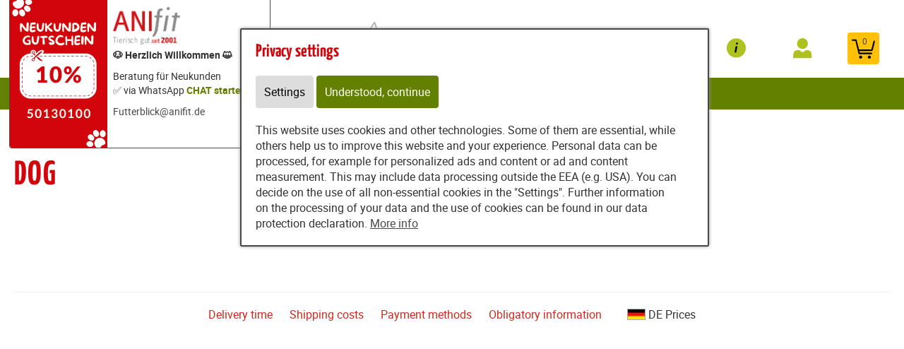

--- FILE ---
content_type: text/html; charset=utf-8
request_url: https://www.hochwertigesfutter.de/content/partners/195178/e52906/e52907/articles/62182
body_size: 10145
content:
<!DOCTYPE html>
<html xmlns="http://www.w3.org/1999/xhtml" lang="de" id="web">
    <head>
    <meta http-equiv="Content-Type" content="text/html; charset=utf-8"/>
    

    
        
            <title>
                
                    
                        
                             bestellen/kaufen: Online-Shop
                        
                    
                
            </title>
        
    


    


    

    
        
            
                
                
                    
                    <link rel="canonical" href="https://anifit.de/content/pet_food/shop/shop/articles/62182" />
                
            
        
    

    

    
    
     

    
    
     

    

    
        <meta content="https://www.hochwertigesfutter.de/static/common/images/anifit_socialmedia-logo-1200x630.jpg" property="og:image" />
        <meta content="1200" property="og:image:width" />
        <meta content="630" property="og:image:height" />
    

    
        <meta content="#C90230" name="theme-color" />
        <meta content="#C90230" name="msapplication-TileColor" />
        <meta content="#C90230" name="apple-mobile-web-app-status-bar-style">
    

    <meta content="https://www.hochwertigesfutter.de/static/common/images/company_icon_310x310.png" name="msapplication-TileImage" />
    <link href="https://www.hochwertigesfutter.de/static/common/images/company_icon_180x180.png" rel="apple-touch-icon" />
    <link href="https://www.hochwertigesfutter.de/static/common/images/favicon_32x32.png" rel="icon" type="image/png" />



    
        <link rel="shortcut icon" href="https://www.hochwertigesfutter.de/static/common/images/favicon.ico" type="image/vnd.microsoft.icon" />
    

    

    <meta content="width=device-width, initial-scale=1, user-scalable=yes" name="viewport" />

    

    

    

    
        
            

                
                    
<link href="https://www.hochwertigesfutter.de/static/common/css/build/607.c479364a.css" rel="stylesheet">

<link href="https://www.hochwertigesfutter.de/static/common/css/build/978.8311ad8f.css" rel="stylesheet">

<link href="https://www.hochwertigesfutter.de/static/common/css/build/268.e43944d3.css" rel="stylesheet">

<link href="https://www.hochwertigesfutter.de/static/common/css/build/258.fa8fefef.css" rel="stylesheet">

<link href="https://www.hochwertigesfutter.de/static/common/css/build/teampartnerpageanifitshop.57ce73a3.css" rel="stylesheet">



<script src="https://www.hochwertigesfutter.de/static/common/scripts/build/394.7f9aba60.js" defer></script>

<script src="https://www.hochwertigesfutter.de/static/common/scripts/build/170.10ed5cae.js" defer></script>

<script src="https://www.hochwertigesfutter.de/static/common/scripts/build/757.dd180ed9.js" defer></script>

<script src="https://www.hochwertigesfutter.de/static/common/scripts/build/607.c479364a.js" defer></script>

<script src="https://www.hochwertigesfutter.de/static/common/scripts/build/993.7ef5e695.js" defer></script>

<script src="https://www.hochwertigesfutter.de/static/common/scripts/build/978.8311ad8f.js" defer></script>

<script src="https://www.hochwertigesfutter.de/static/common/scripts/build/teampartnerpageanifitshop.57ce73a3.js" defer></script>



    



                
            
        

        
    
    <link rel="stylesheet" type="text/css" href="https://www.hochwertigesfutter.de/static/common/css/fonts.css?v=20240219"/>

    
        
        
            <script>
                window.dataLayer = window.dataLayer || [];
                function gtag() { dataLayer.push(arguments); }

                if (localStorage.getItem('consentMode') === null) {
                    gtag('consent', 'default', {
                        ad_storage: 'denied',
                        analytics_storage: 'denied',
                        ad_user_data: 'denied',
                        ad_personalization: 'denied',
                        functionality_storage: 'denied',
                        security_storage: 'denied',
                        personalization_storage: 'denied',
                        wait_for_update: 500
                    });
                }
                else {
                    gtag('consent', 'default', JSON.parse(localStorage.getItem('consentMode')));
                }
            </script>
            
        
        
            
        
    

    <script>
    window.getAdr = function(prefix, postfix, text) {
        document.write('<a oncopy="if(ga){ga(\'send\', \'event\', \'E-Mail\', \'E-Mailadresse in die Zwischenablage kopiert\', \'' + prefix + '@' + postfix + '\');}" onmousedown="if(ga){ga(\'send\', \'event\', \'E-Mail\', \'Klick auf verlinkte E-Mailadresse\', \'' + prefix + '@' + postfix + '\');}" href="mailto:' + prefix + '@' + postfix + '">' + (text ? text.replace(/&quot;/g, '"').replace(/%EMAIL%/, prefix + '@' + postfix) : prefix + '@' + postfix) + '</a>');
    };
    </script>
</head>
<body
    class="
        
        
        
        
        
            partnerpage_modular
            
            
            reduced_header_for_mobile
        
        
        
        
            shop_body
        
        
        


        
            teampartnerpage_show_contact_box
        
        "
    
        id="anifit_website"
    
>

<div id="top"></div>
    
        

<div id="anifit_shop_categories_bar"></div>

<div id="container" class="shop_container">
    <div id="header">
        <div id="anifit_shop_categories">
            
                <a href="#" id="open_anifit_shop_categories_menu" aria-hidden="true">
                    <img src="https://www.hochwertigesfutter.de/static/common/images/anifit/nav_burger.svg" alt="" />
                </a>

                
                    <ul>
                        
                        
                            
                            
                                
                                    
                                
                                    
                                
                                    
                                
                                    
                                
                                    
                                
                                    
                                
                            
                            <li class="category_hund active">
                                <a href="#" class="active" aria-hidden="true">
                                    <img src="https://www.hochwertigesfutter.de/static/common/images/anifit/hund.svg" alt="" />
                                    Dog
                                </a>
                                
                                    <ul>
                                        
                                            <li class="">
                                                <a href="https://www.hochwertigesfutter.de/content/partners/195178/e52906/en/articles/62183?lang=eng" class="">
                                                    Wet pet food
                                                </a>
                                            </li>
                                        
                                            <li class="">
                                                <a href="https://www.hochwertigesfutter.de/content/partners/195178/e52906/en/articles/62192?lang=eng" class="">
                                                    Flakes
                                                </a>
                                            </li>
                                        
                                            <li class="">
                                                <a href="https://www.hochwertigesfutter.de/content/partners/195178/e52906/en/articles/62269?lang=eng" class="">
                                                    B.A.R.F.
                                                </a>
                                            </li>
                                        
                                            <li class="">
                                                <a href="https://www.hochwertigesfutter.de/content/partners/195178/e52906/en/articles/62193?lang=eng" class="">
                                                    Snacks
                                                </a>
                                            </li>
                                        
                                            <li class="">
                                                <a href="https://www.hochwertigesfutter.de/content/partners/195178/e52906/en/articles/62194?lang=eng" class="">
                                                    Supplements
                                                </a>
                                            </li>
                                        
                                            <li class="">
                                                <a href="https://www.hochwertigesfutter.de/content/partners/195178/e52906/en/articles/62195?lang=eng" class="">
                                                    Accessories
                                                </a>
                                            </li>
                                        
                                    </ul>
                                
                            </li>
                        
                            
                            
                                
                                    
                                
                                    
                                
                                    
                                
                                    
                                
                                    
                                
                            
                            <li class="category_katze ">
                                <a href="#" class="" aria-hidden="true">
                                    <img src="https://www.hochwertigesfutter.de/static/common/images/anifit/katze.svg" alt="" />
                                    Cat
                                </a>
                                
                                    <ul>
                                        
                                            <li class="">
                                                <a href="https://www.hochwertigesfutter.de/content/partners/195178/e52906/en/articles/62197?lang=eng" class="">
                                                    Wet pet food
                                                </a>
                                            </li>
                                        
                                            <li class="">
                                                <a href="https://www.hochwertigesfutter.de/content/partners/195178/e52906/en/articles/62270?lang=eng" class="">
                                                    B.A.R.F.
                                                </a>
                                            </li>
                                        
                                            <li class="">
                                                <a href="https://www.hochwertigesfutter.de/content/partners/195178/e52906/en/articles/62199?lang=eng" class="">
                                                    Snacks
                                                </a>
                                            </li>
                                        
                                            <li class="">
                                                <a href="https://www.hochwertigesfutter.de/content/partners/195178/e52906/en/articles/62200?lang=eng" class="">
                                                    Supplements
                                                </a>
                                            </li>
                                        
                                            <li class="">
                                                <a href="https://www.hochwertigesfutter.de/content/partners/195178/e52906/en/articles/62201?lang=eng" class="">
                                                    Accessories
                                                </a>
                                            </li>
                                        
                                    </ul>
                                
                            </li>
                        
                    </ul>
                
            
        </div>

        
            <div id="anifit_website_menu_container" class="menu_container">
                <a href="#" id="open_anifit_website_menu" aria-hidden="true">
                    <img src="https://www.hochwertigesfutter.de/static/common/images/anifit/navigation_info.svg" alt="" />
                    <span>Info</span>
                </a>
                
                    <ul id="anifit_website_menu"><li id="anifit_website_menu_e52906" class="active first last"><a href="https://www.hochwertigesfutter.de/content/partners/195178/e52906/en/index_eng.html" class="active first last" title="Shop">Shop</a></li></ul>
                
            </div>

            <div id="my_provital_menu_container" class="menu_container">
                
                    <a href="https://www.hochwertigesfutter.de/content/partners/195178/e52906/en/checkout?login=1&lang=eng" id="open_my_provital_menu">
                        <img src="https://www.hochwertigesfutter.de/static/common/images/anifit/my_provital.svg" alt="" />
                        <span id="login_my_provital">My Anifit</span>
                        <span id="login_subtext">Log in</span>
                    </a>
                
            </div>
        

        <a href="https://www.hochwertigesfutter.de/content/partners/195178/e52906/en/basket?lang=eng" id="open_shop_basket">
            <img src="https://www.hochwertigesfutter.de/static/common/images/anifit/shopping_cart.svg" alt="" />
            <span id="anifit_basket_total">0</span>
        </a>

        <div id="logocontainer">
            
    <div class="partnerpage_contact reduced_header_for_mobile">
        
            <a class="partnerpage_logo" href="https://www.hochwertigesfutter.de/content/partners/195178/e52906/en/index_eng.html">
                <img src="https://www.hochwertigesfutter.de/static/common/images/anifit/logo_fb_@2x.png" alt="Hundefutter / Katzenfutter von Anifit" />
            </a>
            
                <div class="partnerpage_contact_title">🐶 Herzlich Willkommen 😺</div>
                Beratung für Neukunden<br/>
                ✅ via WhatsApp <a href="https://wa.me/49042149188952?text=Hallo%20liebes%20Anifit%20Team,%20" target="_blank" rel="nofollow noopener"><strong><span style="color: #638002;">CHAT starten</span></strong></a>
                <p class="partnerpage_contact_space"></p>
                
                <script type="text/javascript">getAdr("Futterblick", "anifit.de", "")</script>
            
        
    </div>
    
        
            
                
                
                <div class="partnerpage_image reduced_header_for_mobile">
                    <div class="partnerpage_image_container" style="background: url(https://www.hochwertigesfutter.de/static/content/e1858/e52882/e52897/partner_image/ger/Anifit%20Gutschein%20Hochwertiges_w301_h218_q95_png.png?checksum=1ca708b2e57752ebb3bcc397216bd9662d5f6504) center center white">
                        <a href="https://www.hochwertigesfutter.de/content/partners/195178/e52906/en/index_eng.html"></a>
                    </div>
                </div>
                
            
        
    


            <!-- bo container_content -->
            <div id="logo">
                
                    <a href="https://www.hochwertigesfutter.de/content/partners/195178/e52906/en/index_eng.html" title="Dog Food and Cat Food by Anifit">
                        <img src="https://www.hochwertigesfutter.de/static/common/images/anifit/logo_@2x.png" alt="Dog Food and Cat Food by Anifit" />
                        <img class="mobile_logo" src="https://www.hochwertigesfutter.de/static/common/images/anifit/logo_fb_@2x.png" alt="Dog Food and Cat Food by Anifit" />
                    </a>
                
            </div>
            
                <a id="partnerpage_home" href="https://www.hochwertigesfutter.de/content/partners/195178/e52906/en/index_eng.html"></a>
            
        </div>

        <div class="clear"></div>
    </div>

    <div id="header_search">
        
            <form id="article_search" method="get" action="https://www.hochwertigesfutter.de/content/partners/195178/e52906/en/article_search?lang=eng">
                <input name="article_name" type="text" value="" placeholder="Search for product" />
                <a id="article_search_speech_recognition" href="#">
                    <img src="https://www.hochwertigesfutter.de/static/common/images/anifit/speech-recognition.svg" width="20" height="28" alt="" />
                </a>
                <button type="submit" aria-label="Search for product">
                    <svg version="1.1" id="Ebene_1" xmlns="http://www.w3.org/2000/svg" xmlns:xlink="http://www.w3.org/1999/xlink" x="0px" y="0px"
                    	 viewBox="0 0 32 33" style="enable-background:new 0 0 32 33;" xml:space="preserve">
                        <g id="Ebene_2_1_">
                        </g>
                        <path d="M29.5,25.8L21.7,18c0.9-1.5,1.4-3.2,1.4-5c0-5.3-4.3-9.6-9.6-9.6S3.9,7.7,3.9,13s4.3,9.6,9.6,9.6c1.8,0,3.5-0.5,5-1.4
                        	l7.8,7.8c0.4,0.4,1,0.7,1.6,0.7s1.2-0.2,1.6-0.7C30.3,28.1,30.3,26.7,29.5,25.8z M6.1,13c0-4.1,3.3-7.4,7.4-7.4s7.4,3.3,7.4,7.4
                        	s-3.3,7.4-7.4,7.4S6.1,17,6.1,13z"/>
                    </svg>
                </button>
            </form>
        

        
        
    </div>

    
        

            
                <div id="partnerpage_header_image_container"  class="custom_header_image">
                    
                        <div id="partnerpage_header_image" class="partnerpage_header_image_custom" /><img src="https://www.hochwertigesfutter.de/static/content/e1858/e52882/e52897/header_image_custom/ger/Anifit%20Header.png?checksum=81146980cb40679e39e6ab384e171fed47215af1" alt="" /></div>
                    
                </div>
            

            

            

            

            

            
        
    

    <!-- eo navigation -->

    <div id="content" class="shop">

    

    <div id="leftside">
        
            <h1 id="sitetitle" title=" bestellen/kaufen: Online-Shop" >
                
                    

                        Dog

                    
                
            </h1>
        
        


    
    
        <div xmlns="http://www.w3.org/1999/xhtml" id="shop_content">
    <div class="row">
        
        <div id="shop_main">
            <div class="shop_page_margin">
                <div id="shop_pages">
                    
                        <a  class="shop_articles_link" href="https://www.hochwertigesfutter.de/content/partners/195178/e52906/en/articles?lang=eng">
                            
                                <img alt="Artikelübersicht" src="https://www.hochwertigesfutter.de/static/common/images/shop/shop_articles_dark_link.svg" />
                                
                            

                            <span class="shop_page_title">Artikelübersicht</span>
                        </a><a  class="shop_quick_order_link" href="https://www.hochwertigesfutter.de/content/partners/195178/e52906/en/quick_order?lang=eng">
                            
                                <img alt="Quick Order" src="https://www.hochwertigesfutter.de/static/common/images/shop/shop_quick_order_link.svg" />
                                
                            

                            <span class="shop_page_title">Quick Order</span>
                        </a><a  class="shop_coupon_link" href="https://www.hochwertigesfutter.de/content/partners/195178/e52906/en/redeem_coupon_form?lang=eng">
                            
                                <img alt="Gutscheincode" src="https://www.hochwertigesfutter.de/static/common/images/shop/shop_coupon_link.svg" />
                                
                            

                            <span class="shop_page_title">Gutscheincode</span>
                        </a><a title="Warenkorb (0)" class="shop_basket_link" href="https://www.hochwertigesfutter.de/content/partners/195178/e52906/en/basket?lang=eng">
                            <span class="shop_page_basket_total_container">
                                <img alt="Warenkorb" src="https://www.hochwertigesfutter.de/static/common/images/shop/shop_basket_link.svg" />
                                <span class="shop_page_basket_total">0</span>
                            </span>

                            <span class="shop_page_title">Warenkorb</span>
                        </a><a  class="shop_checkout_link" href="https://www.hochwertigesfutter.de/content/partners/195178/e52906/en/checkout?lang=eng">
                            
                                <img alt="Zur Kasse" src="https://www.hochwertigesfutter.de/static/common/images/shop/shop_checkout_link.svg" />
                                
                            

                            <span class="shop_page_title">Zur Kasse</span>
                        </a>
                    
                </div>
            </div>

            <div id="shop_article_finder">
                <div id="shop_article_search">
                    <form action="https://www.hochwertigesfutter.de/content/partners/195178/e52906/en/article_search?lang=eng" method="get">
                        <input type="hidden" name="lang" value="eng" />
                        <input placeholder="Search for product" value="" name="article_name" />
                        <button aria-label="Search for product" type="submit">
                            <svg viewBox="0 0 32 33" xmlns="http://www.w3.org/2000/svg" y="0px" id="Ebene_1" style="enable-background:new 0 0 32 33;" version="1.1" x="0px" xml:space="preserve" xmlns:xlink="http://www.w3.org/1999/xlink">
                                <g id="Ebene_2_1_">
                                </g>
                                <path d="M29.5,25.8L21.7,18c0.9-1.5,1.4-3.2,1.4-5c0-5.3-4.3-9.6-9.6-9.6S3.9,7.7,3.9,13s4.3,9.6,9.6,9.6c1.8,0,3.5-0.5,5-1.4
                                    l7.8,7.8c0.4,0.4,1,0.7,1.6,0.7s1.2-0.2,1.6-0.7C30.3,28.1,30.3,26.7,29.5,25.8z M6.1,13c0-4.1,3.3-7.4,7.4-7.4s7.4,3.3,7.4,7.4
                                    s-3.3,7.4-7.4,7.4S6.1,17,6.1,13z"></path>
                            </svg>
                        </button>
                    </form>
                </div>

                <div id="shop_categories" class="shop_menu">
                    <a href="#" id="open_shop_categories">
                        
                        Dog
                        <span>
                            <svg height="48" viewBox="0 0 48 48" xmlns="http://www.w3.org/2000/svg" width="48"><path d="M14.83 16.42l9.17 9.17 9.17-9.17 2.83 2.83-12 12-12-12z"></path><path d="M0-.75h48v48h-48z" fill="none"></path></svg>
                        </span>
                    </a>

                    <ul>
                        
                            <li class="has_children">
                                <a href="https://www.hochwertigesfutter.de/content/partners/195178/e52906/en/articles/62182?lang=eng">Dog</a>
                                <ul>
                                    
                                        <li class="">
                                            <a href="https://www.hochwertigesfutter.de/content/partners/195178/e52906/en/articles/62183?lang=eng">Wet pet food</a>
                                        </li>
                                    
                                        <li class="">
                                            <a href="https://www.hochwertigesfutter.de/content/partners/195178/e52906/en/articles/62192?lang=eng">Flakes</a>
                                        </li>
                                    
                                        <li class="">
                                            <a href="https://www.hochwertigesfutter.de/content/partners/195178/e52906/en/articles/62269?lang=eng">B.A.R.F.</a>
                                        </li>
                                    
                                        <li class="">
                                            <a href="https://www.hochwertigesfutter.de/content/partners/195178/e52906/en/articles/62193?lang=eng">Snacks</a>
                                        </li>
                                    
                                        <li class="">
                                            <a href="https://www.hochwertigesfutter.de/content/partners/195178/e52906/en/articles/62194?lang=eng">Supplements</a>
                                        </li>
                                    
                                        <li class="">
                                            <a href="https://www.hochwertigesfutter.de/content/partners/195178/e52906/en/articles/62195?lang=eng">Accessories</a>
                                        </li>
                                    
                                </ul>
                            </li>
                        
                            <li class="has_children">
                                <a href="https://www.hochwertigesfutter.de/content/partners/195178/e52906/en/articles/62196?lang=eng">Cat</a>
                                <ul>
                                    
                                        <li class="">
                                            <a href="https://www.hochwertigesfutter.de/content/partners/195178/e52906/en/articles/62197?lang=eng">Wet pet food</a>
                                        </li>
                                    
                                        <li class="">
                                            <a href="https://www.hochwertigesfutter.de/content/partners/195178/e52906/en/articles/62270?lang=eng">B.A.R.F.</a>
                                        </li>
                                    
                                        <li class="">
                                            <a href="https://www.hochwertigesfutter.de/content/partners/195178/e52906/en/articles/62199?lang=eng">Snacks</a>
                                        </li>
                                    
                                        <li class="">
                                            <a href="https://www.hochwertigesfutter.de/content/partners/195178/e52906/en/articles/62200?lang=eng">Supplements</a>
                                        </li>
                                    
                                        <li class="">
                                            <a href="https://www.hochwertigesfutter.de/content/partners/195178/e52906/en/articles/62201?lang=eng">Accessories</a>
                                        </li>
                                    
                                </ul>
                            </li>
                        
                    </ul>
                </div>
            </div>

            
                
            

            
            
            

            <div class="clearing"></div>

            <div>
                <div class="shop_front shop_front_articles">
                    <div class="shop_front shop_front_articles">
                        
                            
                            
                            
                            
                            
                            
                                <p class="cat_warning">This category doesn't contain any articles.</p>
                            
                            <div class="clearing"></div>
                        
                    </div>
                </div>
                
            </div>
            <div class="clearing"></div>

            <div class="shop_popup_links">
                <ul>
                    <li><a href="https://www.hochwertigesfutter.de/content/partners/195178/e52906/en/display_text/delivery_time?lang=eng" class="shop_text_popup">Delivery time</a></li>
                    <li><a href="https://www.hochwertigesfutter.de/content/partners/195178/e52906/en/display_text/shipping_costs?lang=eng" class="shop_text_popup">Shipping costs</a></li>
                    <li class="shop_payment_options"><a class="shop_text_popup" href="https://www.hochwertigesfutter.de/content/partners/195178/e52906/en/display_text/payment_methods?lang=eng">Payment methods</a></li>
                    <li class="shop_legal_infos"><a href="https://www.hochwertigesfutter.de/content/partners/195178/e52906/en/display_text/legal?lang=eng" class="shop_text_popup">Obligatory information</a></li>
                    <li class="shop_price_flag ">
                        <img src="https://www.hochwertigesfutter.de/static/content/e18829/e19869/country_settings2/flag_image/ger/deutschland_w26_h14_q90_jpg.jpg?checksum=d357a410bbadf156d403652099fa8bcbb8427ae9" alt="" />
                        <span>DE</span>
                        Prices
                    </li>
                </ul>
            </div>

            <script>
                var strings = {
                    shop_no_street_number : "No street number entered, please check!",
                    invalid_user_password : "Invalid password. Please try again.",
                    new_client_attribution_required_answe: "Please let us know the name of the consultant.",
                    new_client_attribution_required_answer_recommendation: "Please tell us the name of the recommender.",
                };
            </script>
        </div>
    </div>
</div>
    

    

        
                </div>
        <div class="clear"></div>
    </div>
</div>





<div id="footer_container">
    <div id="footer_grid">
        <div id="footer_grid_left">
            <div id="footer">
                <div class="footer_grid_left_text_limit">
                    <div id="footer_client_review">
                        <h2>What our clients say</h2>

                        
                        <img width="200" height="211" src="https://www.hochwertigesfutter.de/static/content/e15/anifit_footer_badge/eng/Empfehlungsbutton%202023%20green.png?checksum=15255fac1cec5e23cd32efb0f3db7bf0d729102e" alt="98.5% of our clients would recommend Anifit" />
                        
                    </div>

                    

                    <div class="footer_lane">

                        <h2>Provital GmbH</h2>

                        <p>
                            Bergstraße 15
                            <br/>82024 Taufkirchen
                            <br/>Germany
                        </p>

                        

                            
                                <b>Follow us on ...</b>

                                <div id="socialmedia">
                                    
                                    
                                    
                                        <a rel="noreferrer publisher" class="youtube" title="Anifit Meals For Dogs / Cats on YouTube" href="https://www.getreidefreiesfutter.de/content/partners/195178c/" target="_blank"><img src="https://www.hochwertigesfutter.de/static/common/images/anifit/youtube.svg" alt="Besuchen Sie uns auf YouTube" /></a>
                                    
                                    
                                </div>
                            
                        

                        <div class="clear"></div>
                    </div>

                    <div class="footer_lane">
                        <h2>Top Categories</h2>

                        
                            <ul>
                                <li><a href="https://www.hochwertigesfutter.de/content/partners/195178/e52906/en/articles/62652?lang=eng">Wet food</a></li>
                                <li><a href="https://www.hochwertigesfutter.de/content/partners/195178/e52906/en/articles/62653?lang=eng">Flakes</a></li>
                                <li><a href="https://www.hochwertigesfutter.de/content/partners/195178/e52906/en/articles/62655?lang=eng">Snacks</a></li>
                                <li><a href="https://www.hochwertigesfutter.de/content/partners/195178/e52906/en/articles/62656?lang=eng">Food Supplement</a></li>
                                <li><a href="https://www.hochwertigesfutter.de/content/partners/195178/e52906/en/articles/62657?lang=eng">Accessories</a></li>
                            </ul>
                        
                    </div>

                    <div class="footer_lane">

                        
                            <h2>INFORMATION</h2>
                            <ul id="anifit_website_menu"><li id="anifit_website_menu_e52906" class="active first last"><a href="https://www.hochwertigesfutter.de/content/partners/195178/e52906/en/index_eng.html" class="active first last" title="Shop">Shop</a></li></ul>
                                
                                    <ul id="anifit_website_menu_additionals" style="margin-top: -10px;">
                                        <li><a href="https://www.hochwertigesfutter.de/content/pet_food/e110360/cancellation/abruf/index.html">Terminate contracts</a></li>
                                    </ul>
                                
                        
                    </div>

                    

                    <div class="clear"></div>
                </div>
            </div>

            <div id="footer_info_container">
                <div id="footer_info">
                    <div id="footer_shop_info_background"></div>
                    <div class="footer_grid_left_text_limit">
                        <div id="footer_shop_info">
                            <span>
                                Available delivery methods are:
                                <a rel="noreferrer" href="https://www.dpd.de/logo" target="_blank">
                                    <img width="43" height="19" src="https://www.hochwertigesfutter.de/static/common/images/anifit/dpd_@2x.png" alt="Mehr Infos zur Zustellung mit DPD" width="43" />
                                </a>
                                or
                                <a rel="noreferrer" href="https://www.dhl.de/" target="_blank">
                                    <img width="70" height="19" src="https://www.hochwertigesfutter.de/static/common/images/anifit/dhl_@2x.png" alt="Mehr Infos zur Zustellung mit DHL" width="70" />
                                </a>
                            </span>

                            
                                <span>
                                    <a href="https://www.hochwertigesfutter.de/content/partners/195178/e52906/en/display_text/shipping_costs?lang=eng" class="shop_text_popup">Shipping costs</a>
                                </span>
                            

                            <span>Payment methods:
                                <span><a rel="noreferrer" href="https://www.paypal.de" target="_blank"><img width="49" height="19" src="https://www.hochwertigesfutter.de/static/common/images/anifit/paypal_@2x.png" alt="Zahlung mit PayPal" width="49" /></a></span>
                                <span>Direct debit</span>
                                <span>Payment in advance</span>
                                <span>Credit card</span>
                                <span>Invoice</span>
                            </span>
                        </div>

                        

                            <div id="functions_only_anifit_com">
                                
                                    
                                    
                                    
                                
                            </div>

                        
                    </div>
                </div>
            </div>
        </div>

        <div id="footer_checkmarks">
            
    <div class="zms_textarea " id="anifit_footer_checkmarks"><ul>
<li>Ingredients in <strong>Premium quality</strong></li>
<li><strong>High meat content</strong></li>
<li><strong>Free from</strong> colouring agents, flavour enhancers, preservatives</li>
<li><strong>No animal testing</strong></li>
<li><strong>Home delivery service</strong></li>
<li><strong>Nutritionist </strong>as contact person</li>
<li><strong>Proven long-standing experience</strong></li>
</ul></div>
    

        </div>
    </div>
</div>






    
        <style>
            #cookie_banner {
                position: fixed; z-index: 1000; top: 40px; left: 50%; background: #fff;
                padding: 20px; padding-right: 40px; border: 2px solid #484848; border-radius: 2px;
                box-shadow: 0 0 5px #999; max-width: 600px;
                margin-left: -300px;
            }

            #cookie_banner h2 { margin-top: 0; }
            #cookie_banner a { text-decoration: underline; }
            #cookie_banner label {
                display: inline-block; float: none; white-space: nowrap;
                padding: 10px 20px 10px 0; cursor: pointer;
            }
            #cookie_banner .cookie_banner_cookies_settings,
            #cookie_banner .cookie_banner_accept_cookies,
            #cookie_banner .cookie_banner_accept_all_cookies {
                clear: both; display: inline-block; background: #C90230; color: white;
                text-decoration: none; padding: 10px;
                height: auto; line-height: initial;
            }

            #cookie_banner .cookie_banner_accept_cookies {
                background: #c90230; border-color: #c90230; color: white;
            }
            #cookie_banner .cookie_banner_description {
                margin-top: 20px;
            }

            #cookie_banner .cookie_banner_cookies_settings {
                background: #ddd; color: black; border-color: #ddd;
                border-radius: 4px;
            }

            #cookie_banner input { vertical-align: middle; }
            #cookie_banner input[type=checkbox] {
                vertical-align: middle; opacity: 0; width: 0!important; height: 0;
                float: left; margin: 0;
            }

            #cookie_banner input[type="checkbox"] + span, #cookie_banner input[type="checkbox"] + a {
                width: auto; display: -webkit-box; display: -ms-flexbox; display: flex;
            }
            #cookie_banner input[type="checkbox"] + span:before, #cookie_banner input[type="checkbox"] + a:before {
                content: "."; width: 20px; height: 20px; border: 2px solid gray; margin-right: 10px;
                background: white; -webkit-box-flex: 0; -ms-flex-positive: 0;
                flex-grow: 0; -ms-flex-negative: 0; flex-shrink: 0;
                font-size: 22px; line-height: 20px; color: #fff;  text-align: center;
                display: inline-block;
            }
            #cookie_banner label:hover input[type="checkbox"] + span:before, #cookie_banner label:hover input[type="checkbox"] + a:before {
                border: 2px solid #C90230;
            }
            #cookie_banner input[type="checkbox"]:focus + span:before, #cookie_banner input[type="checkbox"]:focus + a:before {
                border: 2px solid #C90230;
            }
            #cookie_banner input[type="checkbox"]:checked + span:before, #cookie_banner input[type="checkbox"]:checked + a:before {
                content: "\2713"; /* "✓" */ color: #C90230;
            }
            #cookie_banner input[type="checkbox"] ~ a { display: inline-block; }

            #ryzoom #cookie_banner input[type="checkbox"]:checked + span:before,
            #ryzoom #cookie_banner input[type="checkbox"]:checked + a:before {
                color: #276481;
            }
            #ryzoom #cookie_banner .cookie_banner_accept_cookies {
                background: #ddd; color: black; border-color: #ddd;
            }
            #ryzoom #cookie_banner .cookie_banner_accept_all_cookies {
                background: #276481; color: white;
            }
            #ryzoom #cookie_banner .cookie_banner_cookies_settings:hover,
            #ryzoom #cookie_banner .cookie_banner_accept_cookies:hover,
            #ryzoom #cookie_banner .cookie_banner_accept_all_cookies:hover {
                opacity: 0.8;
            }
            #ryzoom #cookie_banner label:hover input[type="checkbox"] + span:before,
            #ryzoom #cookie_banner label:hover input[type="checkbox"] + a:before,
            #ryzoom #cookie_banner input[type="checkbox"]:focus + span:before,
            #ryzoom #cookie_banner input[type="checkbox"]:focus + a:before {
                border-color: #276481;
            }

            #intranet #cookie_banner input[type="checkbox"]:checked + span:before,
            #intranet #cookie_banner input[type="checkbox"]:checked + a:before {
                color: #b4b033; border-color: #b4b033;
            }
            #intranet #cookie_banner .cookie_banner_accept_cookies {
                background: #ddd; border-color: #ddd; color: black;
            }
            #intranet #cookie_banner .cookie_banner_accept_all_cookies {
                background: #ffc107; color: black; border: 2px solid #ffc107;
                border-radius: 4px;
            }
            #intranet #cookie_banner label:hover input[type="checkbox"] + span:before,
            #intranet #cookie_banner label:hover input[type="checkbox"] + a:before,
            #intranet #cookie_banner input[type="checkbox"]:focus + span:before,
            #intranet #cookie_banner input[type="checkbox"]:focus + a:before {
                border-color: #b4b033;
            }
            #anifit_website .cookie_banner_cookies_settings,
            #anifit_website .cookie_banner_accept_cookies {
                transition: all 0.2s ease-out;
            }
            #anifit_website .cookie_banner_accept_all_cookies {
                background: #638000; border-color: #638000; transition: all 0.2s ease-out;
            }
            #anifit_website .cookie_banner_accept_all_cookies:hover {
                background: #afc11f; border-color: #afc11f; color: black;
            }

            #anifit_website #cookie_banner .cookie_banner_cookies_settings:hover,
            #anifit_website #cookie_banner .cookie_banner_accept_cookies:hover{
                opacity: 0.6;
            }

            #cookie_banner .cookie_banner_settings { margin-bottom: 20px; }
            #cookie_banner .cookie_banner_accept_cookies,
            #cookie_banner .cookie_banner_settings { display: none; }

            #cookie_banner form.cookie_banner_show_settings .cookie_banner_accept_cookies {
                display: inline-block;
            }
            #cookie_banner form.cookie_banner_show_settings .cookie_banner_settings {
                display: block;
            }

            #cookie_banner form.cookie_banner_show_settings .cookie_banner_cookies_settings {
                display: none;
            }

            @media screen and (max-width: 800px) {
                #cookie_banner { left: 5px; right: 5px; max-width: initial; top: 5px; margin-left: 0; }
            }

            @media screen and (max-width: 600px) {
                #cookie_banner { font-size: 13px; }
            }
        </style>

        <div class="cookie_banner hideme hideme_print" id="cookie_banner">
            <form action="" method="post">
                <h2>Privacy settings</h2>

                <div class="cookie_banner_settings">
                    <label>
                        <input type="checkbox" name="" checked="checked" disabled/>
                        <span>Essential Cookies</span>
                    </label>

                    <label>
                        <input class="cookie_banner_statistics" type="checkbox" name="" />
                        <span>Non-essential cookies</span>
                    </label>
                </div>
                <button class="cookie_banner_cookies_settings" href="#">
                    Settings
                </button>
                <button type="submit" class="cookie_banner_accept_cookies" href="#">
                    Save selected cookies
                </button>
                <button type="submit" class="cookie_banner_accept_all_cookies" href="#"
                    data-accept_all_cookies="Accept all cookies">
                    Understood, continue
                </button>

                <div class="cookie_banner_description">
                    This website uses cookies and other technologies. Some of them are essential, while others help us to improve this website and your experience. Personal data can be processed, for example for personalized ads and content or ad and content measurement. This may include data processing outside the EEA (e.g. USA). You can decide on the use of all non-essential cookies in the &quot;Settings&quot;. Further information on the processing of your data and the use of cookies can be found in our data protection declaration.
                    <a href="https://www.hochwertigesfutter.de/content/provital/inhalte/impressum/index_eng.html#cookie_policy" target="_blank">
                        More info
                    </a>
                </div>
            </form>
        </div>
    








    <script type="text/javascript">

        var is_ie6    = navigator.userAgent.indexOf('MSIE 6') !== -1,
        is_ie7        = navigator.userAgent.indexOf('MSIE 7') !== -1,
        is_lte_10     = false,
        document_mode = document.documentMode;

        if (document_mode) {
            is_lte_10 = parseInt(document_mode, 10) === 11 ? false : true;
        }

        if (is_ie6 || is_ie7 || is_lte_10) {
            var ie10oldonload = window.onload;

            window.onload = function() {

                if (document.cookie.indexOf('ie10nomore') == -1) {

                    document.body.innerHTML += '<div id="ie10nomore"><div class="box"><div class="text"><h2>Sie benutzen derzeit eine veraltete Version des Internet Explorer.</h2><p>Bitte aktualisieren Sie auf einen moderneren Browser, da die Verwendung dieses Browsers ein erhebliches Sicherheitsrisiko darstellt. Ebenso kann eine fehlerfreie Darstellung der Website nicht gewährleistet werden. <a target="_blank" href="https://www.microsoft.com/de-de/WindowsForBusiness/End-of-IE-support">Weitere Details</a></p><p><a onclick="javascript:hide_ie10nomore();" href="#">Webseite trotzdem besuchen</a></p></div></div></div>';

                    document.getElementById('ie10nomore').style.display = 'block';
                    document.body.style.overflow = 'hidden';

                    var head = document.getElementsByTagName('head')[0];
                    var new_style = document.createElement('style');
                    new_style.innerHTML = '#ie10nomore{background:#fff;clear:both;display:none;height:100%;left:0;line-height:21px;position:fixed;top:0;width:100%;z-index:999999999}#ie10nomore .box{height:250px;left:50%;margin:-125px 0 0 -275px;position:relative;top:50%;width:550px}#ie10nomore .browser{float:left;margin-top:17px;width:75px}#ie10nomore h2,#ie10nomore p{font-family:Arial;margin:0 0 14px;color:#000}#ie10nomore h2{font-size:16px;font-weight:700;padding:0}#ie10nomore p{font-size:14px;font-weight:400}#ie10nomore a{color:#000;text-decoration:underline}';
                    head.appendChild(new_style);
                }

                if (ie10oldonload) {
                    ie10oldonload();
                }
            }
        }

        function hide_ie10nomore() {
            document.getElementById('ie10nomore').style.display = 'none';
            document.body.style.overflow = '';
            document.cookie = 'ie10nomore; path=/;';
            return false;
        }

    </script>









    <script>
        
        window.dataLayer = window.dataLayer || [];
        window.dataLayer.push(
        {
            "event": "view_items",
            "ecommerce": {
                "currency": "EUR",
                "item_list_id": "62182",
                "item_list_name": "Dog",
                "items": []
            }
        }
    );
    
    </script>



    
</body>
</html>